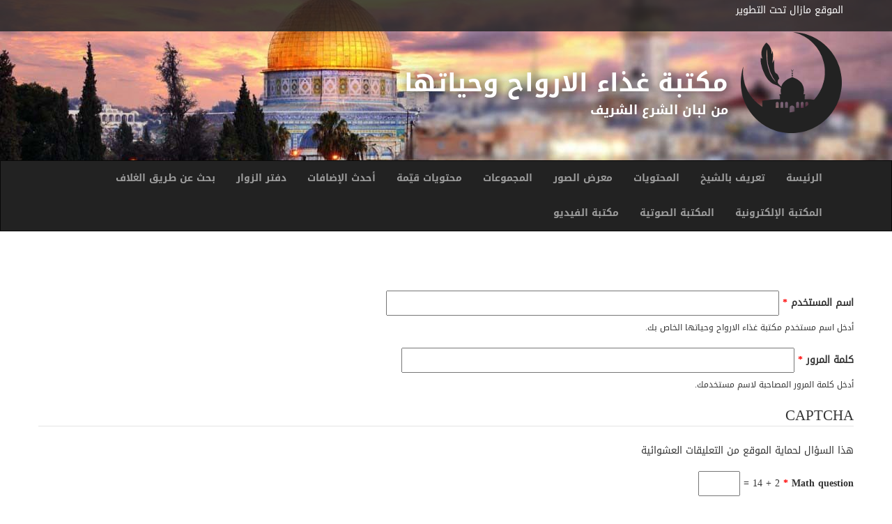

--- FILE ---
content_type: text/html; charset=utf-8
request_url: https://hishamnajjarlib.com/user/login
body_size: 4535
content:
<!DOCTYPE html>

<html xmlns="http://www.w3.org/1999/xhtml" xml:lang="ar" version="XHTML+RDFa 1.0" dir="rtl"
  xmlns:content="http://purl.org/rss/1.0/modules/content/"
  xmlns:dc="http://purl.org/dc/terms/"
  xmlns:foaf="http://xmlns.com/foaf/0.1/"
  xmlns:og="http://ogp.me/ns#"
  xmlns:rdfs="http://www.w3.org/2000/01/rdf-schema#"
  xmlns:sioc="http://rdfs.org/sioc/ns#"
  xmlns:sioct="http://rdfs.org/sioc/types#"
  xmlns:skos="http://www.w3.org/2004/02/skos/core#"
  xmlns:xsd="http://www.w3.org/2001/XMLSchema#">

<head profile="http://www.w3.org/1999/xhtml/vocab">
<!-- Google Tag Manager -->
<script>(function(w,d,s,l,i){w[l]=w[l]||[];w[l].push({'gtm.start':
new Date().getTime(),event:'gtm.js'});var f=d.getElementsByTagName(s)[0],
j=d.createElement(s),dl=l!='dataLayer'?'&l='+l:'';j.async=true;j.src=
'https://www.googletagmanager.com/gtm.js?id='+i+dl;f.parentNode.insertBefore(j,f);
})(window,document,'script','dataLayer','GTM-K3DXV3');</script>
<!-- End Google Tag Manager -->
  <meta http-equiv="Content-Type" content="text/html; charset=utf-8" />
<meta name="Generator" content="Drupal 7 (http://drupal.org)" />
<link rel="shortcut icon" href="https://hishamnajjarlib.com/sites/default/files/logo_3_0.png" type="image/png" />
      <meta charset="utf-8">
    <meta http-equiv="X-UA-Compatible" content="IE=edge">
    <meta name="viewport" content="width=device-width, initial-scale=1">
    <meta name="description" content="">
    <meta name="author" content="">
  <title>تسجيل الدخول | مكتبة  غذاء الارواح  وحياتها  </title>
  <link type="text/css" rel="stylesheet" href="https://hishamnajjarlib.com/sites/default/files/css/css_R-slMEj6rJBamqClUE8NGYB_qxwBfAW582ITDGL3RBQ.css" media="all" />
<link type="text/css" rel="stylesheet" href="https://hishamnajjarlib.com/sites/default/files/css/css_a59YtSsAYiFXMgn3rzBsYmaAg5xclsNLJRC7geVHLdg.css" media="all" />
<link type="text/css" rel="stylesheet" href="https://hishamnajjarlib.com/sites/default/files/css/css_KvNMDetFJ0xFQEhkeY2Z8-f1YskgXOP-WYxj_SyeETY.css" media="all" />
<link type="text/css" rel="stylesheet" href="https://hishamnajjarlib.com/sites/default/files/css/css_0_asxcaJ_be2sKtnI3MLBmEiGeokQxQaAxFpChXYnGo.css" media="all" />
      <!-- HTML5 Shim and Respond.js IE8 support of HTML5 elements and media queries -->
    <!-- WARNING: Respond.js doesn't work if you view the page via file:// -->
    <!--[if lt IE 9]>
        <script src="https://oss.maxcdn.com/libs/html5shiv/3.7.0/html5shiv.js"></script>
        <script src="https://oss.maxcdn.com/libs/respond.js/1.4.2/respond.min.js"></script>
    <![endif]-->
  <script type="text/javascript" src="//code.jquery.com/jquery-1.12.4.min.js"></script>
<script type="text/javascript">
<!--//--><![CDATA[//><!--
window.jQuery || document.write("<script src='/sites/all/modules/jquery_update/replace/jquery/1.12/jquery.min.js'>\x3C/script>")
//--><!]]>
</script>
<script type="text/javascript" src="https://hishamnajjarlib.com/sites/default/files/js/js_GOikDsJOX04Aww72M-XK1hkq4qiL_1XgGsRdkL0XlDo.js"></script>
<script type="text/javascript" src="https://hishamnajjarlib.com/sites/default/files/js/js_gHk2gWJ_Qw_jU2qRiUmSl7d8oly1Cx7lQFrqcp3RXcI.js"></script>
<script type="text/javascript" src="https://hishamnajjarlib.com/sites/default/files/js/js__9csYWsHwHX9gCnbOfMg9r_JzPuopR0t3suprlJVkw4.js"></script>
<script type="text/javascript" src="https://www.googletagmanager.com/gtag/js?id=UA-85340297-1"></script>
<script type="text/javascript">
<!--//--><![CDATA[//><!--
window.dataLayer = window.dataLayer || [];function gtag(){dataLayer.push(arguments)};gtag("js", new Date());gtag("set", "developer_id.dMDhkMT", true);gtag("config", "UA-85340297-1", {"groups":"default","anonymize_ip":true});
//--><!]]>
</script>
<script type="text/javascript" src="https://hishamnajjarlib.com/sites/default/files/js/js_LdBx-ZJQk8k6LRHoQy8HZkshyTUY60Iry_QUE2AENz8.js"></script>
<script type="text/javascript">
<!--//--><![CDATA[//><!--
jQuery.extend(Drupal.settings, {"basePath":"\/","pathPrefix":"","setHasJsCookie":0,"ajaxPageState":{"theme":"lib","theme_token":"6y7KYm8AKYA3tIuAH45vyRfDmLQQtCOdPj9xqI0groY","js":{"\/\/code.jquery.com\/jquery-1.12.4.min.js":1,"0":1,"misc\/jquery-extend-3.4.0.js":1,"misc\/jquery-html-prefilter-3.5.0-backport.js":1,"misc\/jquery.once.js":1,"misc\/drupal.js":1,"sites\/all\/modules\/jquery_update\/js\/jquery_browser.js":1,"sites\/all\/modules\/entityreference\/js\/entityreference.js":1,"public:\/\/languages\/ar_yEUFyd6JOOK4EivbDtdic9QEzoLJFOSW4_KLU7WjMZs.js":1,"sites\/all\/modules\/fancybox\/fancybox.js":1,"sites\/all\/libraries\/fancybox\/source\/jquery.fancybox.pack.js":1,"sites\/all\/libraries\/fancybox\/lib\/jquery.mousewheel-3.0.6.pack.js":1,"sites\/all\/modules\/captcha\/captcha.js":1,"sites\/all\/modules\/google_analytics\/googleanalytics.js":1,"https:\/\/www.googletagmanager.com\/gtag\/js?id=UA-85340297-1":1,"1":1,"sites\/all\/themes\/lib\/js\/bootstrap.min.js":1,"sites\/all\/themes\/lib\/js\/custom.js":1,"sites\/all\/themes\/lib\/js\/jquery.mCustomScrollbar.concat.min.js":1},"css":{"modules\/system\/system.base.css":1,"modules\/system\/system.base-rtl.css":1,"modules\/system\/system.menus.css":1,"modules\/system\/system.menus-rtl.css":1,"modules\/system\/system.messages.css":1,"modules\/system\/system.messages-rtl.css":1,"modules\/system\/system.theme.css":1,"modules\/system\/system.theme-rtl.css":1,"modules\/comment\/comment.css":1,"modules\/comment\/comment-rtl.css":1,"modules\/field\/theme\/field.css":1,"modules\/field\/theme\/field-rtl.css":1,"modules\/node\/node.css":1,"modules\/user\/user.css":1,"modules\/user\/user-rtl.css":1,"sites\/all\/modules\/youtube\/css\/youtube.css":1,"sites\/all\/modules\/views\/css\/views.css":1,"sites\/all\/modules\/views\/css\/views-rtl.css":1,"sites\/all\/modules\/ctools\/css\/ctools.css":1,"sites\/all\/libraries\/fancybox\/source\/jquery.fancybox.css":1,"sites\/all\/modules\/addtoany\/addtoany.css":1,"sites\/all\/themes\/lib\/css\/bootstrap.min.css":1,"sites\/all\/themes\/lib\/css\/font.css":1,"sites\/all\/themes\/lib\/css\/main.css":1,"sites\/all\/themes\/lib\/css\/bootstrap-rtl.css":1,"sites\/all\/themes\/lib\/css\/jquery.mCustomScrollbar.min.css":1}},"fancybox":{"options":{"closeClick":1,"nextClick":1,"loop":0}},"googleanalytics":{"account":["UA-85340297-1"],"trackOutbound":1,"trackMailto":1,"trackDownload":1,"trackDownloadExtensions":"7z|aac|arc|arj|asf|asx|avi|bin|csv|doc(x|m)?|dot(x|m)?|exe|flv|gif|gz|gzip|hqx|jar|jpe?g|js|mp(2|3|4|e?g)|mov(ie)?|msi|msp|pdf|phps|png|ppt(x|m)?|pot(x|m)?|pps(x|m)?|ppam|sld(x|m)?|thmx|qtm?|ra(m|r)?|sea|sit|tar|tgz|torrent|txt|wav|wma|wmv|wpd|xls(x|m|b)?|xlt(x|m)|xlam|xml|z|zip"},"urlIsAjaxTrusted":{"\/user\/login":true}});
//--><!]]>
</script>
</head>
<body class="html not-front not-logged-in no-sidebars page-user page-user-login i18n-ar" >
<!-- Google Tag Manager (noscript) -->
<noscript><iframe src="https://www.googletagmanager.com/ns.html?id=GTM-K3DXV3"
height="0" width="0" style="display:none;visibility:hidden"></iframe></noscript>
<!-- End Google Tag Manager (noscript) -->
  <div id="skip-link">
    <a href="#main-content" class="element-invisible element-focusable">تجاوز إلى المحتوى الرئيسي</a>
  </div>
    <div id="fb-root"></div><div class="col-lg-12 navbar-inverse hidden-xs hidden-sm top-header"><div class="container"> الموقع مازال تحت التطوير<div id="time" class="pull-left"></div></div></div> <header class="header"><div class="container"><div class="row"><div class="col-lg-12"><a href="/" title="الرئيسية" rel="home" id="logo" class="logo"><img src="https://hishamnajjarlib.com/sites/default/files/logo_6.png" alt="الرئيسية" /></a><div id="name-and-slogan" class="name-and-slogan"><h1 class="tagline bold" id="site-name"><a class="hometitle" href="/" title="الرئيسية" rel="home"><span>مكتبة غذاء الارواح وحياتها </span></a></h1><div id="site-slogan"><h4 class="slogan bold">من لبان الشرع الشريف</h4></div></div></div></div></div> </header> <nav class="navbar navbar-inverse bold" role="navigation"><div class="container"><div class="navbar-header"> <button type="button" class="navbar-toggle pull-right" data-toggle="collapse" data-target="#bs-example-navbar-collapse-1"> <span class="sr-only">Toggle navigation</span> <span class="icon-bar"></span> <span class="icon-bar"></span> <span class="icon-bar"></span> </button></div><div class="collapse navbar-collapse" id="bs-example-navbar-collapse-1"><div id="main-menu" class="navigation"><h2 class="element-invisible">القائمة الرئيسية</h2><ul id="main-menu-links" class="links clearfix nav navbar-nav pull-right"><li class="menu-468 first"><a href="/" title="">الرئيسة</a></li><li class="menu-888"><a href="/content/%D8%A7%D9%84%D8%B4%D9%8A%D8%AE-%D9%85%D8%AD%D9%85%D8%AF-%D8%AC%D9%85%D8%B9%D9%87-%D8%A8%D9%86-%D9%8A%D9%88%D8%B3%D9%81-%D8%A7%D9%84%D9%86%D8%AC%D8%A7%D8%B1">تعريف بالشيخ</a></li><li class="menu-470"><a href="/books" title="">المحتويات</a></li><li class="menu-686"><a href="/images" title="">معرض الصور</a></li><li class="menu-475"><a href="/groups" title="">المجموعات</a></li><li class="menu-692"><a href="/unique" title="">محتويات قيّمة</a></li><li class="menu-1063"><a href="/latest" title="">أحدث الإضافات</a></li><li class="menu-918"><a href="/visitors" title="">دفتر الزوار</a></li><li class="menu-1443"><a href="/booksimages">بحث عن طريق الغلاف</a></li><li class="menu-2081"><a href="/pdfs" title="">المكتبة الإلكترونية</a></li><li class="menu-2152"><a href="/audios" title="">المكتبة الصوتية</a></li><li class="menu-2148 last"><a href="/videos" title="">مكتبة الفيديو</a></li></ul></div></div></div> </nav><div class="container"><div class="row"><div class="col-sm-12"><div class="region region-content"><div id="block-system-main" class="block block block-system"><div class="content block-content" ><form action="/user/login" method="post" id="user-login" accept-charset="UTF-8"><div><div class="form-item form-type-textfield form-item-name"> <label for="edit-name">‏اسم المستخدم ‏<span class="form-required" title="هذا الحقل ضروري.">*</span></label> <input type="text" id="edit-name" name="name" value="" size="60" maxlength="60" class="form-text required" /><div class="description">أدخل اسم مستخدم مكتبة غذاء الارواح وحياتها الخاص بك.</div></div><div class="form-item form-type-password form-item-pass"> <label for="edit-pass">‏كلمة المرور ‏<span class="form-required" title="هذا الحقل ضروري.">*</span></label> <input type="password" id="edit-pass" name="pass" size="60" maxlength="128" class="form-text required" /><div class="description">أدخل كلمة المرور المصاحبة لاسم مستخدمك.</div></div><input type="hidden" name="form_build_id" value="form-z3Iyzh-Bp68WAvifg5R4xg5j3-VCGtaXHZ_mr6CLXCY" /><input type="hidden" name="form_id" value="user_login" /><fieldset class="captcha form-wrapper"><legend><span class="fieldset-legend">CAPTCHA</span></legend><div class="fieldset-wrapper"><div class="fieldset-description">هذا السؤال لحماية الموقع من التعليقات العشوائية</div><input type="hidden" name="captcha_sid" value="272889" /><input type="hidden" name="captcha_token" value="fc1d45b37262b634ef8e8383ab67898e" /><div class="form-item form-type-textfield form-item-captcha-response"> <label for="edit-captcha-response">‏Math question ‏<span class="form-required" title="هذا الحقل ضروري.">*</span></label> <span class="field-prefix">2 + 14 = </span> <input type="text" id="edit-captcha-response" name="captcha_response" value="" size="4" maxlength="2" class="form-text required" /><div class="description">Solve this simple math problem and enter the result. E.g. for 1+3, enter 4.</div></div></div></fieldset><div class="form-actions form-wrapper" id="edit-actions"><input type="submit" id="edit-submit" name="op" value="تسجيل الدخول" class="form-submit" /></div></div></form></div></div></div></div></div><div class="clear"></div><div class="row"></div><hr></div> <footer><div class="container"><div class="row"><div class="col-lg-12"><div class="col-lg-4"><div class="region region-footer-firstcolumn"><div id="block-block-3" class="block block block-block"><h3 class="block-title">تواصل معنا</h3><hr><div class="content block-content" ><ul><li><a href="https://www.facebook.com/groups/921049358004015/">مجموعة "من تاريخ القدس الحديث, أوراق من مكتبة هشام النجار"</a></li><li><a href="https://www.facebook.com/hisham.najjar.33">هشام النجار على فيسبوك</a></li></ul></div></div></div></div><div class="col-lg-4"><div class="region region-footer-secondcolumn"><div id="block-block-4" class="block block block-block"><h3 class="block-title">مواقع صديقة</h3><hr><div class="content block-content" ><ul><li><a href="http://www.khalidilibrary.org/">المكتبة الخالدية في القدس </a></li></ul></div></div><div id="block-menu-menu-login-menu" class="block block block-menu"><div class="content block-content" ><ul class="menu"><li class="first last leaf active-trail"><a href="/user/login" title="" class="active-trail active">تسجيل الدخول</a></li></ul></div></div></div></div><div class="col-lg-4"></div></div></div><hr><div class="sub-footer"><div class="container"><p>جميع حقوق النشر محفوظة <a href="http://www.hishamnajjarlib.com/">مكتبة غذاء الأرواح&copy; </a>2016 <span class="pull-left"> تم تصميم وبرمجة الموقع من قبل <a class="jasmine" href="https://www.linkedin.com/in/malsioufi">م. محمّد أيمن السّيوفي</a> </span></p></div></div></div> </footer>  </body>
</html>
